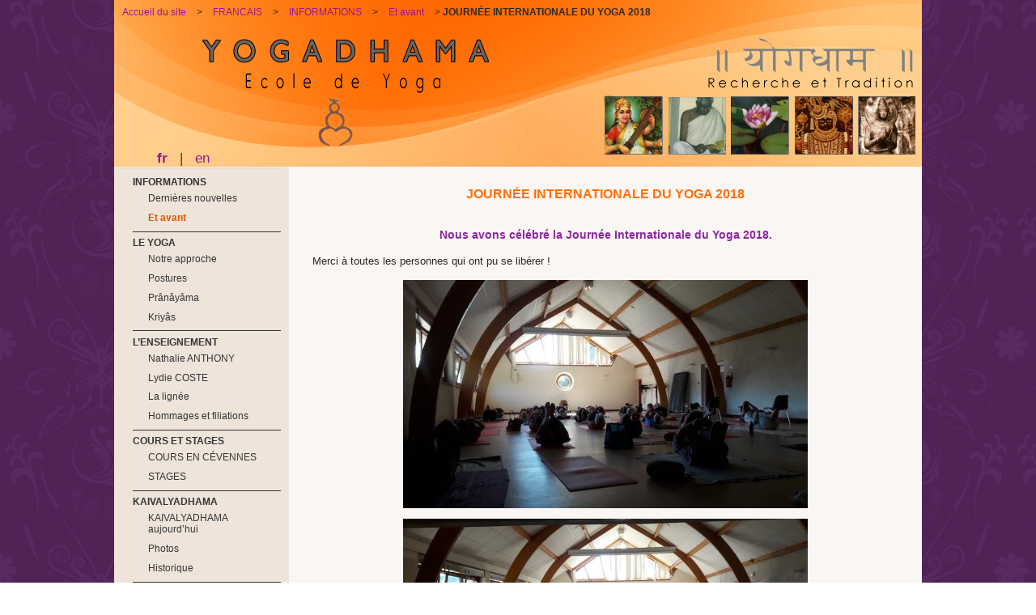

--- FILE ---
content_type: text/html; charset=utf-8
request_url: http://www.yogadhama.com/ecole-yoga/?JOURNEE-INTERNATIONALE-DU-YOGA,170&lang=fr
body_size: 4437
content:
<!DOCTYPE html PUBLIC "-//W3C//DTD XHTML 1.0 Transitional//EN" "http://www.w3.org/TR/xhtml1/DTD/xhtml1-transitional.dtd">
<html xmlns="http://www.w3.org/1999/xhtml" xml:lang="fr" lang="fr" dir="ltr">
<head>
<title>JOURNÉE INTERNATIONALE DU YOGA 2018 - STAGE D&#8217;ETE RESIDENTIEL A L&#8217;ARCHE DE SAINT-ANTOINE 2014 - Article YOGA DANS LES CEVENNES - Stage d&#8217;été 2011 avec Sri O.P. TIWARI - CYCLE Jacques THIEBAULT&nbsp;: Stage avec Catherine ASHMORE  - STAGE D&#8217;ÉTÉ EN CÉVENNES DU DIMANCHE 9 AU JEUDI 13 JUILLET 2017  - Ressourcement, pratiques yoguiques et soins&nbsp;: séjour au centre de KAIVALYADHAMA à Lonavla en Inde d&#8217;un groupe d&#8217;élèves du 23 février au 11 mars 2011. - FORMATION AU PRANAYAMA ET CCY - Une journée avec le Dr Jagdish BHUTADA à Fontenay-aux-Roses - Deux stages d’été résidentiels à l&#8217;Arche de Saint-Antoine en 2010 et 2012  - JOURNÉE INTERNATIONALE DU YOGA 2018 - Stage en Cévennes fin août 2012 - 7ème Conférence internationale de Yoga à Lonavla décembre 2012 - STAGE D&#8217;ETE AVEC  Sri O.P. TIWARIJI du 23 AOUT au 1er SEPTEMBRE 2013  - CCY Certification Course of Yoga KAIVALYADHAMA LONAVLA - CYCLE Jacques Thiébault&nbsp;: Stage avec Françoise TEILLAGORY - ANUSTHAN 2017 Sri O.P. TIWARIJI KAIVALYADHAMA - Sudhir TIWARI - ANUSTHAN AUPRES DE SRI O.P. TIWARIJI - TEMOIGNAGES DE PARTICIPANTS - STAGE D&#8217;ETE 2015 EN CEVENNES&nbsp;: quelques photos - ATELIER PRANAYAMA AUX 20 ANS D&#8217;INFOS YOGA&nbsp;: quelques photos - STAGE DE YOGA ÉTÉ EN CÉVENNES juillet 2016 - CONFERENCE INTERNATIONALE YOGA &amp; EDUCATION - Journée internationale du Yoga 2016 + Stage à LYON le 26 juin - Anusthan 2016 at Kaivalyadhama - JOURNÉE INTERNATIONALE DU YOGA 2017 - STAGE À MARBELLA ESPAGNE JUIN 2017 - STAGE D&#8217;ÉTÉ EN CÉVENNES 2018 - C&#8217;est la rentrée&nbsp;! - STAGE YOGA - JUILLET 2019 - ANUSTHAN 2018 Sri O.P. TIWARIJI KAIVALYADHAMA - International Day of Yoga IDY 2019 - STAGE A MARBELLA, ESPAGNE - STAGE ESPAGNE 2020 - Témoignages - STAGE ÉTÉ 2020 - RÉÉDITION DE LA TRADUCTION FRANÇAISE DU LIVRE PRANAYAMA - STAGE ÉTÉ 2022 - STAGE ÉTÉ 2023 - CÉLÉBRATION DU CENTENAIRE DE KAIVALYADHAMA  </title>
<meta name="description" content="Nous avons c&#233;l&#233;br&#233; la Journ&#233;e Internationale du Yoga 2018. Merci &#224; toutes les personnes qui ont pu se lib&#233;rer !" />
<meta http-equiv="Content-Type" content="text/html; charset=utf-8" />


<meta name="generator" content="SPIP 2.1.0 [15608]" />


<link rel="alternate" type="application/rss+xml" title="Syndiquer tout le site" href="http://www.yogadhama.com/ecole-yoga/spip.php?page=backend" />


<link rel="stylesheet" href="prive/spip_style.css" type="text/css" media="all" />


<link rel="stylesheet" href="squelettes-dist/spip_formulaires.css" type="text/css" media="projection, screen, tv" />


<link rel='stylesheet' type='text/css' media='all' href='extensions/porte_plume/css/barre_outils.css' />
<link rel='stylesheet' type='text/css' media='all' href='http://www.yogadhama.com/ecole-yoga/spip.php?page=barre_outils_icones.css' />






<link rel="stylesheet" href="squelettes-dist/impression.css" type="text/css" media="print" />


<link rel="stylesheet" href="squelettes-dist/perso.css" type="text/css" media="all" />



<script src="prive/javascript/jquery.js" type="text/javascript"></script>

<script src="prive/javascript/jquery.form.js" type="text/javascript"></script>

<script src="prive/javascript/ajaxCallback.js" type="text/javascript"></script>
<!-- insert_head --><!--[if lt IE 7]>
	<script src='extensions/msie_compat/javascript/jquery.ifixpng.js'></script>
	<script type='text/javascript'>//<![CDATA[
		jQuery.ifixpng('rien.gif');		
		function fixie() {
			jQuery('img').ifixpng();
		}
		$(document).ready(function() { fixie(); });
		onAjaxLoad(fixie);	
	//]]></script>
<![endif]-->
<script type='text/javascript' src='extensions/porte_plume/javascript/xregexp-min.js'></script>
<script type='text/javascript' src='extensions/porte_plume/javascript/jquery.markitup_pour_spip.js'></script>
<script type='text/javascript' src='extensions/porte_plume/javascript/jquery.previsu_spip.js'></script>
<script type='text/javascript' src='http://www.yogadhama.com/ecole-yoga/spip.php?page=porte_plume_start.js&amp;lang=fr'></script>
<link rel="stylesheet" href="http://www.yogadhama.com/ecole-yoga/spip.php?page=cfg.css" type="text/css" media="all" />
<script type='text/javascript' src='plugins/auto/saisies/javascript/saisies.js'></script>

<link rel='stylesheet' href='http://www.yogadhama.com/ecole-yoga/spip.php?page=saisies.css' type='text/css' media='projection, screen, tv' />

<script src='http://www.yogadhama.com/ecole-yoga/plugins/auto/thickbox2/javascript/thickbox.js' type='text/javascript'></script>
<link rel="stylesheet" href="http://www.yogadhama.com/ecole-yoga/plugins/auto/thickbox2/thickbox.css" type="text/css" media="all" />
<script type="text/javascript"><!--
// Inside the function "this" will be "document" when called by ready() 
// and "the ajaxed element" when called because of onAjaxLoad 
var init_f = function() {
	if (jQuery("a.thickbox,a[type='image/jpeg'],a[type='image/png'],a[type='image/gif']",this).addClass("thickbox").size()) {
		TB_chemin_animation = "http://www.yogadhama.com/ecole-yoga/plugins/auto/thickbox2/circle_animation.gif";
		TB_chemin_close = "http://www.yogadhama.com/ecole-yoga/plugins/auto/thickbox2/close.gif";
		TB_chemin_css = "http://www.yogadhama.com/ecole-yoga/plugins/auto/thickbox2/thickbox.css";
		TB_init(this);
	};
}
//onAjaxLoad is defined in private area only
if(typeof onAjaxLoad == "function") onAjaxLoad(init_f);
if (window.jQuery) jQuery(document).ready(init_f);
// --></script></head>

<body dir="ltr">


<div class="page_article">
<div id="container">

	
	    <div class="chemin">
		<div id="hierarchie"><a href=http://www.yogadhama.com/ecole-yoga?lang=fr>Accueil du site</a> &gt; <a href=./?-FRANCAIS-&amp;lang=fr>FRANCAIS</a> &gt; <a href=./?-INFORMATIONS-&amp;lang=fr>INFORMATIONS</a> &gt; <a href=./?-Et-avant-&amp;lang=fr>Et avant</a> &gt; <strong class="on">JOURNÉE INTERNATIONALE DU YOGA 2018</strong></div>
        </div>

	<div class="bandeau_haut">
<a rel="start home" href="http://www.yogadhama.com/ecole-yoga/" title="Accueil du site" class="accueil"></a>
<div id="langues">
<a name="formulaire_menu_lang" id="formulaire_menu_lang"></a>

<span class="on" lang="fr"><a href="https://www.yogadhama.com/ecole-yoga/spip.php?page=principale&amp;lang=fr" title="fran&#231;ais">fr</a></span>











































































  | <span lang="en"><a href="https://www.yogadhama.com/ecole-yoga/spip.php?page=principale&amp;lang=en" title="English">en</a></span>
































































</div>
</div>
	
    <div id="content">
	
	<!--ici il faudrait y mettre une photo le logo de l'article par ex-->
	
    <div id="contenu">
    
        
        <div class="cartouche">
            <div class="surlignable">
				<!--<img class='spip_logos' alt="" src="local/cache-vignettes/L200xH115/arton170-610ff.jpg" width='200' height='115' style='height:115px;width:200px;' />-->
				
				<h1 class="entry-title">JOURNÉE INTERNATIONALE DU YOGA 2018</h1>
				
            </div>

            

            
            </div>
		
        <div class="surlignable">
			
			<div class="texte entry-content"><h3 class="spip">Nous avons célébré la Journée Internationale du Yoga 2018.</h3>
<p>Merci à toutes les personnes qui ont pu se libérer&nbsp;!</p>

<p><span class='spip_document_990 spip_documents spip_documents_center'>
<img src='local/cache-vignettes/L500xH282/20180623_104055_copie_2-c6ddf.jpg' width='500' height='282' alt="" style='height:282px;width:500px;' /></span>
<span class='spip_document_988 spip_documents spip_documents_center'>
<img src='local/cache-vignettes/L500xH282/20180623_095322_copie_2-09874.jpg' width='500' height='282' alt="" style='height:282px;width:500px;' /></span>
<span class='spip_document_989 spip_documents spip_documents_center'>
<img src='local/cache-vignettes/L500xH282/20180623_101221_copie_2-0c08a.jpg' width='500' height='282' alt="" style='height:282px;width:500px;' /></span></p></div>
		</div>


		
        
		

<p>&nbsp;</p>
<p>&nbsp;</p>
<p>&nbsp;</p>
<p>&nbsp;</p>
<p>&nbsp;</p>

		
		


		

        

		<!--
		<a href="#forum" name="forum" id="forum"></a>
				 -->
        
        
        
         <br />
        <div class="menu">
            <h2><a href=./?-Et-avant-&amp;lang=fr>
Dans la m&ecirc;me rubrique</a></h2>
            <ul>
                
                <li><a href=./?CELEBRATION-DU-CENTENAIRE-DE&amp;lang=fr>CÉLÉBRATION DU CENTENAIRE DE KAIVALYADHAMA </a></li>
                
                <li><a href=./?STAGE-ETE-2023&amp;lang=fr>STAGE ÉTÉ 2023</a></li>
                
                <li><a href=./?Stage-de-l-ete-2022&amp;lang=fr>STAGE ÉTÉ 2022</a></li>
                
                <li><a href=./?REEDITION-DE-LA-TRADUCTION&amp;lang=fr>RÉÉDITION DE LA TRADUCTION FRANÇAISE DU LIVRE PRANAYAMA</a></li>
                
                <li><a href=./?STAGE-ETE-2020&amp;lang=fr>STAGE ÉTÉ 2020</a></li>
                
                <li><a href=./?STAGE-ESPAGNE-2020-Temoignages&amp;lang=fr>STAGE ESPAGNE 2020 - Témoignages</a></li>
                
                <li><a href=./?STAGE-YOGA-JUILLET-2019&amp;lang=fr>STAGE YOGA - JUILLET 2019</a></li>
                
                <li><a href=./?International-Day-of-Yoga-IDY-2019&amp;lang=fr>International Day of Yoga IDY 2019</a></li>
                
                <li><a href=./?TEMOIGNAGES-DE-PARTICIPANTS&amp;lang=fr>TEMOIGNAGES DE PARTICIPANTS</a></li>
                
                <li><a href=./?STAGE-A-MARBELLA-ESPAGNE&amp;lang=fr>STAGE A MARBELLA, ESPAGNE</a></li>
                
            </ul>
        </div>
        
        
        
        
	</div><!--#contenu-->
	</div><!--#conteneur-->


    
    <div id="navigation">

        
        <div class="menu rubriques">
	<h2><!--Rubriques--></h2>
	<ul>
	
		<li>
			
			
			<ul>
				
					<li>INFORMATIONS
                  
                    
			<ul>
				
					<li><a href=./?-Dernieres-nouvelles-&amp;lang=fr>Dernières nouvelles</a>
                    </li>
				
					<li><a href=./?-Et-avant-&amp;lang=fr class="on">Et avant</a>
                    </li>
				
                    
                    
          
                    </ul>
                    
                    
                    </li>
				
					<li>LE YOGA
                  
                    
			<ul>
				
					<li><a href=./?-Notre-approche-&amp;lang=fr>Notre approche</a>
                    </li>
				
					<li><a href=./?-Postures-&amp;lang=fr>Postures</a>
                    </li>
				
					<li><a href=./?-Pranayama-&amp;lang=fr>Prânâyâma</a>
                    </li>
				
					<li><a href=./?-Kriyas-&amp;lang=fr>Kriyâs</a>
                    </li>
				
                    
                    
          
                    </ul>
                    
                    
                    </li>
				
					<li>L’ENSEIGNEMENT
                  
                    
			<ul>
				
					<li><a href=./?-Nathalie-ANTHONY-&amp;lang=fr>Nathalie ANTHONY</a>
                    </li>
				
					<li><a href=./?-Lydie-COSTE-&amp;lang=fr>Lydie COSTE</a>
                    </li>
				
					<li><a href=./?-La-lignee-&amp;lang=fr>La lignée</a>
                    </li>
				
					<li><a href=./?-Hommages-et-filiations-&amp;lang=fr>Hommages et filiations</a>
                    </li>
				
                    
                    
          
                    </ul>
                    
                    
                    </li>
				
					<li>COURS ET STAGES
                  
                    
			<ul>
				
					<li><a href=./?-CEVENNES-&amp;lang=fr>COURS EN CÉVENNES</a>
                    </li>
				
					<li><a href=./?-STAGES-&amp;lang=fr>STAGES</a>
                    </li>
				
                    
                    
          
                    </ul>
                    
                    
                    </li>
				
					<li>KAIVALYADHAMA
                  
                    
			<ul>
				
					<li><a href=./?-KAIVALYADHAMA-aujourd-hui-&amp;lang=fr>KAIVALYADHAMA aujourd’hui</a>
                    </li>
				
					<li><a href=./?-Photos-&amp;lang=fr>Photos</a>
                    </li>
				
					<li><a href=./?-Historique-&amp;lang=fr>Historique</a>
                    </li>
				
                    
                    
          
                    </ul>
                    
                    
                    </li>
				
					<li>INDE
                  
                    
			<ul>
				
					<li><a href=./?-Infos-&amp;lang=fr>Infos</a>
                    </li>
				
					<li><a href=./?-Photos,72-&amp;lang=fr>Photos</a>
                    </li>
				
                    
                    
          
                    </ul>
                    
                    
                    </li>
				
					<li>LIVRES
                  
                    
			<ul>
				
					<li><a href=./?-Livres-a-commander-&amp;lang=fr>Livres recommandés</a>
                    </li>
				
					<li><a href=./?-Bibliographie-&amp;lang=fr>Bibliographie</a>
                    </li>
				
                    
                    
          
                    </ul>
                    
                    
                    </li>
				
					<li>PLUS
                  
                    
			<ul>
				
					<li><a href=./?-Archives-themes-des-stages-&amp;lang=fr>Archives : thèmes des stages résidentiels d’été avec Sri O.P. TIWARI de&nbsp;(...)</a>
                    </li>
				
					<li><a href=./?-Traductions-articles-et-interview,39-&amp;lang=fr>Traductions, articles et interview</a>
                    </li>
				
					<li><a href=./?-Curriculum-&amp;lang=fr>Curriculum</a>
                    </li>
				
                    
                    
          
                    </ul>
                    
                    
                    </li>
				
			</ul>
			
		<a href=./?-FRANCAIS-&amp;lang=fr class="on">Plan du site</a>
		</li>
	

	</ul>
</div>	
		<div class="formulaire_spip formulaire_recherche" id="formulaire_recherche">
<form action="http://www.yogadhama.com/ecole-yoga/spip.php?page=recherche" method="get"><div>
	<input name="page" value="recherche" type="hidden" />
	<input type="hidden" name="lang" value="fr" />
	<label for="recherche">Rechercher&nbsp;:</label>
	<input type="text" class="text" size="10" name="recherche" id="recherche" accesskey="4" />
	<input type="submit" class="submit" value="&gt;&gt;" title="Rechercher" />
</div></form>
</div>

    </div><!--#navigation-->
    
  

	
	<div id="footer">
<div class="pied_bas">
	<a href="http://www.spip.net/" title="Site r&eacute;alis&eacute; avec SPIP"><img src="squelettes-dist/spip.png" alt="SPIP" width="48" height="16" /></a> | 
	<a href="squelettes-dist/article.html" title="voir le squelette de cette page" rel="nofollow">squelette</a> | <a href="http://www.yogadhama.com/ecole-yoga/spip.php?page=login&amp;url=.%2F%3FL-institut-KAIVALYADHAMA-centre-de" rel="nofollow" class='login_modal'>Se connecter</a> | 
	<a rel="contents" href="http://www.yogadhama.com/ecole-yoga/spip.php?page=plan">Plan du site</a> | 
	<a href="http://www.yogadhama.com/ecole-yoga/spip.php?page=backend" rel="alternate" title="Syndiquer tout le site"><img src="squelettes-dist/feed.png" alt="Suivre la vie du site" width="16" height="16" />&nbsp;RSS&nbsp;2.0</a>
</div>
<!-- SPIP-CRON --><div style="background-image: url('http://www.yogadhama.com/ecole-yoga/spip.php?action=cron');"></div>
</div><!--#pied-->
</div><!--#page-->
</body>
</html>



--- FILE ---
content_type: text/css; charset=utf-8
request_url: http://www.yogadhama.com/ecole-yoga/spip.php?page=barre_outils_icones.css
body_size: 543
content:




.markItUp .outil_header1 a {
	background-image:url(http://www.yogadhama.com/ecole-yoga/extensions/porte_plume/icones_barre/intertitre.png);
}
.markItUp .outil_bold a {
	background-image:url(http://www.yogadhama.com/ecole-yoga/extensions/porte_plume/icones_barre/text_bold.png);
}
.markItUp .outil_italic a {
	background-image:url(http://www.yogadhama.com/ecole-yoga/extensions/porte_plume/icones_barre/text_italic.png);
}
.markItUp .outil_stroke_through a {
	background-image:url(http://www.yogadhama.com/ecole-yoga/extensions/porte_plume/icones_barre/text_strikethrough.png);
}
.markItUp .outil_liste_ul a {
	background-image:url(http://www.yogadhama.com/ecole-yoga/extensions/porte_plume/icones_barre/text_list_bullets.png);
}
.markItUp .outil_liste_ol a {
	background-image:url(http://www.yogadhama.com/ecole-yoga/extensions/porte_plume/icones_barre/text_list_numbers.png);
}
.markItUp .outil_indenter a {
	background-image:url(http://www.yogadhama.com/ecole-yoga/extensions/porte_plume/icones_barre/text_indent.png);
}
.markItUp .outil_desindenter a {
	background-image:url(http://www.yogadhama.com/ecole-yoga/extensions/porte_plume/icones_barre/text_indent_remove.png);
}
.markItUp .outil_quote a {
	background-image:url(http://www.yogadhama.com/ecole-yoga/extensions/porte_plume/icones_barre/quote.png);
}
.markItUp .outil_link a {
	background-image:url(http://www.yogadhama.com/ecole-yoga/extensions/porte_plume/icones_barre/lien.png);
}
.markItUp .outil_notes a {
	background-image:url(http://www.yogadhama.com/ecole-yoga/extensions/porte_plume/icones_barre/notes.png);
}
.markItUp .outil_guillemets a {
	background-image:url(http://www.yogadhama.com/ecole-yoga/extensions/porte_plume/icones_barre/guillemets.png);
}
.markItUp .outil_guillemets_simples a {
	background-image:url(http://www.yogadhama.com/ecole-yoga/extensions/porte_plume/icones_barre/guillemets-simples.png);
}
.markItUp .outil_guillemets_de a {
	background-image:url(http://www.yogadhama.com/ecole-yoga/extensions/porte_plume/icones_barre/guillemets-de.png);
}
.markItUp .outil_guillemets_de_simples a {
	background-image:url(http://www.yogadhama.com/ecole-yoga/extensions/porte_plume/icones_barre/guillemets-uniques-de.png);
}
.markItUp .outil_guillemets_uniques a {
	background-image:url(http://www.yogadhama.com/ecole-yoga/extensions/porte_plume/icones_barre/guillemets-uniques.png);
}
.markItUp .outil_caracteres a {
	background-image:url(http://www.yogadhama.com/ecole-yoga/extensions/porte_plume/icones_barre/keyboard.png);
}
.markItUp .outil_a_maj_grave a {
	background-image:url(http://www.yogadhama.com/ecole-yoga/extensions/porte_plume/icones_barre/agrave-maj.png);
}
.markItUp .outil_e_maj_aigu a {
	background-image:url(http://www.yogadhama.com/ecole-yoga/extensions/porte_plume/icones_barre/eacute-maj.png);
}
.markItUp .outil_e_maj_grave a {
	background-image:url(http://www.yogadhama.com/ecole-yoga/extensions/porte_plume/icones_barre/eagrave-maj.png);
}
.markItUp .outil_aelig a {
	background-image:url(http://www.yogadhama.com/ecole-yoga/extensions/porte_plume/icones_barre/aelig.png);
}
.markItUp .outil_aelig_maj a {
	background-image:url(http://www.yogadhama.com/ecole-yoga/extensions/porte_plume/icones_barre/aelig-maj.png);
}
.markItUp .outil_oe a {
	background-image:url(http://www.yogadhama.com/ecole-yoga/extensions/porte_plume/icones_barre/oelig.png);
}
.markItUp .outil_oe_maj a {
	background-image:url(http://www.yogadhama.com/ecole-yoga/extensions/porte_plume/icones_barre/oelig-maj.png);
}
.markItUp .outil_ccedil_maj a {
	background-image:url(http://www.yogadhama.com/ecole-yoga/extensions/porte_plume/icones_barre/ccedil-maj.png);
}
.markItUp .outil_uppercase a {
	background-image:url(http://www.yogadhama.com/ecole-yoga/extensions/porte_plume/icones_barre/text_uppercase.png);
}
.markItUp .outil_lowercase a {
	background-image:url(http://www.yogadhama.com/ecole-yoga/extensions/porte_plume/icones_barre/text_lowercase.png);
}
.markItUp .outil_clean a {
	background-image:url(http://www.yogadhama.com/ecole-yoga/extensions/porte_plume/icones_barre/clean.png);
}
.markItUp .outil_preview a {
	background-image:url(http://www.yogadhama.com/ecole-yoga/extensions/porte_plume/icones_barre/eye.png);
}

/* roue ajax */
.ajaxLoad{background:white url('http://www.yogadhama.com/ecole-yoga/prive/images/searching.gif') top left no-repeat;}


--- FILE ---
content_type: text/css
request_url: http://www.yogadhama.com/ecole-yoga/squelettes-dist/perso.css
body_size: 3607
content:
//* Correction des styles par defaut / mise a zero multinavigateurs */
body,div,dl,dt,dd,ul,ol,li,h1,h2,h3,h4,h5,h6,pre,form,fieldset,input,textarea,p,blockquote,th,td { margin: 0; padding: 0; }
table { border-collapse: collapse; border-spacing: 0; }
fieldset,img { border: 0; }
address,caption,cite,code,dfn,em,strong,th,var { /*font-style: normal; font-weight: normal;*/ }
ol,ul { list-style: none; }
caption,th { text-align: left; }
/*q:before,q:after { content:''; }*/
abbr,acronym { border: 0; }

/* Balises depreciees en XHTML 1.0 Strict */
center, basefont, font, b, i, u, s, strike, small, tt { background: 0; border: 0; text-decoration: none; text-align: left; font-style: normal; font-weight: normal; font-size: inherit; font-family: inherit; }
/*center, basefont, font, u, s, strike { color: red !important; }
b, big, i, small, tt { color: orange !important; }*/

/* ------------------------------------------
/* 	Typographie generale (style transversaux)
/* ------------------------------------------ */
html { font-size: 100%; } /* Cf.: http://www.pompage.net/pompe/definir-des-tailles-de-polices-en-CSS/ */
/*body { font: 0.88em/1em , "Trebuchet MS", Helvetica, sans-serif; color: #FFC; }- */
body { font-size: 0.77em; font-family: Verdana, Geneva, Arial, Helvetica, sans-serif; color: #2d2929; }
/* taille typo
 * Base				100%
 * -------------------------------------
 * 20px				1.27em
 * 19px				1.21em
 * 18px				1.15em
 * 17px				1.09em
 * 16px				1.03em
 * 15px				0.96em
 * 14px				0.88em
 * 13px				0.82em
 * 12px				0.77em
 * 11px				0.71em
 * 10px				0.65em
 *  9px				0.59em
 * Attention : en dessous de 0.71em le texte devient illisible en text smallest sur MSIE
 */

/* Titraille / Intertitres */
h1,h2,h3,h4,h5,h6 { margin: 0; padding: 0; font-size: 100%; font-weight: normal; line-height: normal; }
h1 { font-size: 1.55em; font-weight: bold; }
h2,h3 { font-size: 1.27em; font-weight: bold; }
h2.spip, h3.spip { clear: both; margin-top: 1em; margin-bottom: 1em; font-size: 1.1em; font-weight: bold; }
h1.entry-title {font-size: 1.27em; margin-bottom: 2em;}
h1, h2, h2 a {  color: #ff7007; } /* #e20019*/ 
 h3, h3 a {  color: #8c28a1; }
hr { height: 1px; margin: 1.6em 0; border: 0; background: #CC8066; color: #CC8066; }



/* layout    */
/* -------------------------------------------------------------------- */

html,body{margin:0;padding:0}
/* Correspond a une taille de 16px dans la plupart des navigateurs */
html {font-size: 100%;}

body {
	/*padding: 0; 
	font: 0.75em/1em Tahoma, Genveva, Arial, Helvetica,Arial,sans-serif;*/
	background: url(images/motif-violet.jpg) repeat;
	text-align:center;
	}
/* Couleurs des liens de SPIP */

a {text-decoration:none; display: inline; padding: 0; color: #ff7007;}	
a.spip_note {color: #ff7007; } /* liens vers notes de bas de page     ff7007*/
a.spip_ancre {color: #ff7007; } /* liens internes a la page */
a.spip_in {color: #ff7007;} /* liens internes */
a.spip_out {color: #ff7007; /*background: transparent url(plugins/auto/sarkaspip_3/images/lien_out.gif) right center no-repeat;*/ padding-right: 14px;} /* liens sortants */
a.spip_mail {color: #ff7007; /*background: transparent url(plugins/auto/sarkaspip_3/images/lien_mail.gif) right center no-repeat;*/ padding-right: 14px;}
a.spip_mail:before {content: "";} /* liens vers un email */
a.spip_url {color: #ff7007; /*background: transparent url(plugins/auto/sarkaspip_3/images/lien_out.gif) right center no-repeat;*/ padding-right: 14px;} /* liens url sortants */
a.spip_glossaire {color: #ff7007;} /* liens vers encyclopedie */
a.spip_glossaire:hover {color: #793c1b; text-decoration: underline;}
a:hover {text-decoration: underline; color: #793c1b;}
.on {} /* liens exposes */
	
		


p{margin:0 10px 10px}
a{color: #981793;padding:10px}
div#header h1{height:80px;line-height:80px;margin:0;
  padding-left:10px;background: #EEE;color: #79B30B}
#container{ width:998px; margin:0 auto; position:relative; background:  url(images/fond-container.jpg) repeat; }
div#container{text-align:left}
div#navigation{background:#B9CAFF; margin-left:8px}
div#extra{background:#FF8539}
div#footer{background: #eb8922;color: #FFF; margin :0;padding: 0}
div#footer p{margin:0;padding:5px 10px}

/*-----div#container{width:700px;margin:0 auto}-- */
div#content{float:right;width:782px; font-size:105%;}
div#navigation{float:left;width:200px; background-color: transparent;}
div#extra{float:left;clear:left;width:200px}
div#footer{clear:both;width:100%}

/* BANDEAU.CSS                                                          */
/* Cette feuille contient:                                              */
/* - les styles de la partie haute du bandeau                           */
/* - les styles de la partie basse du bandeau                           */
/* - les styles du chemin du bandeau                                    */
/* - les styles de la partie haute du pied de page                      */
/* - les styles de la partie basse du pied de page                      */
/* -------------------------------------------------------------------- */



#contenu { padding-top: 0.30em; padding-left: 1.5em; padding-right: 1.5em;font-family:Geneva ,Arial,Helvetica, sans-serif; line-height:1.65em; text-align:justify; }

/* -------------------------------------------------------------------- */
/* 	Styles du bandeau - partie haute                                    */
/* -------------------------------------------------------------------- */

/* Structure generale du bandeau haut */
.bandeau_haut {
	padding: 0 10px 0; min-height: 206px;
	background: transparent  url(images/haut.jpg) no-repeat center center ;}

/* Navigation: liste des langues et raccourcis */
.nav_bandeau{float: right; min-width: 150px; max-width: 45%; color: #793c1b; font-size: 1.2em; padding-top:10px;}
.nav_raccourci, .nav_langue {margin-right: 5px; text-align: right;}
.nav_langue {line-height: 1.6em;}
.nav_langue ul, .nav_raccourci ul {padding: 0 5px 0 0; margin: 5px 0; line-height: 1em;}
.nav_langue li, .nav_raccourci li  {display: inline; list-style: none;}
.nav_langue li a, .nav_raccourci li a {color: #793c1b; text-decoration: none; padding: 0 2px 0 2px;}
.nav_langue li a:hover, .nav_raccourci li a:hover {color: #ff7007; text-decoration: none;}
.nav_langue li.on {font-size: 1.25em; font-weight: bold;}
.nav_raccourci li.auteur a {font-weight: normal;}
.raccourci_bandeau {} /* sert uniquement a faire le pendant de la structure des raccourcis dans la colonne navigation */

/* Logo, titre et slogan du site */
.site_logo {margin: 10px 20px 10px 10px; float: left;}
.site_nom  {padding: 10px 0 0 10px; overflow: visible !important /*Firefox*/; overflow :hidden /*IE6*/;}
.site_nom h1 {}
.site_nom h1 a {color: #793c1b; text-decoration: none;}
.site_nom h1 a:hover {color: #cc4700; text-decoration: none;}
.site_nom h2 {font-size: 1.3em; line-height: 1em; margin: 0; color: #793c1b; display: inline;}


/* -------------------------------------------------------------------- */
/* 	Styles du bandeau - partie basse                                    */
/* -------------------------------------------------------------------- */
.bandeau_bas {
	min-height: 20px; 
	background: #666666;
  text-align:left;}
	
a .bandeau_bas  {display:inline;}

/* -------------------------------------------------------------------- */
/* 	Styles du bandeau - chemin                                          */
/* -------------------------------------------------------------------- */
.chemin {position: absolute; top:3px; width: 980px; margin-left: auto; margin-right: auto; z-index: 1;}
#hierarchie { clear: both;  margin-bottom: 0em; font-size: 0.80em; }


.bandeau_chemin {
	min-height:22px; margin-bottom: 20px; color: #f2f5d6; padding: 0 15px;
	background: #666666;
	height:auto;line-height:1.4em;
	}
.bandeau_chemin .recherche_chemin {width: auto; float: right;}
.bandeau_chemin a {padding: 0 5px 0 10px; color: #f2f5d6;}
.bandeau_chemin a:hover {color: #eb8922; text-decoration: underline;}
.chemin {padding-top: 5px; font-size:1.2em;}

/* Surcharge des boutons du plugin Boutons dans le Texte */
.textsizeup, .textsizedown, .textonly {float: right; margin: 0 5px 0 0; padding: 0; border: 0;}
.textsizeup:hover, .textsizedown:hover {}
.textonly {display: none}

/* Surcharge des boutons du plugin Boutons dans le Texte */
.textsizeup, .textsizedown, .textonly {float: right; margin: 0 5px 0 0; padding: 0; border: 0;}
.textsizeup:hover, .textsizedown:hover {}
.textonly {display: none}
/* Navigation dans les rubriques - arborescence #F15B01 */
.rubriques ul li { background: transparent; border: 0;  }
.rubriques ul li ul li{border-bottom: 1px solid #353535; color: #353535; font-weight: bold; padding:  0.3em 0;}
.rubriques ul li ul li a{ color: #353535; padding:  1em 0; font-weight: bold; display:block;}
.rubriques ul li ul li  a.on{ color: #E45601; font-weight: bold}
.rubriques ul li ul li ul li{border-bottom: 0;color: #353535; }
.rubriques ul li ul li ul li a{color: #353535; padding:  0 0.6em; font-weight: normal}
.rubriques ul li ul li ul li a.on, a:hover {color: #E45601;  font-weight: bold}




/* Habillage general des menus de navigation */
.menu { clear: both; margin-bottom: 2em; text-align: left; }
.menu p { margin: 0.20em 0; padding: 0.20em 0.10em; }
.menu ul { margin: 0; padding: 0; list-style: none; border-bottom: 1px solid #DDD; }
.menu ul li { margin: 0.20em 0; padding: 0.20em; border-top: 1px solid #DDD; }
.menu ul li ul { margin-left: 1em; border: 0; }
.menu ul li li { padding: 0; border: 0; }



/* Navigation dans les rubriques - arborescence depliee */
.menu_rub2 {font-size: 1.2em; border: 0; font-weight: normal;}
.menu_rub2 ul {margin: 0; padding: 0; list-style: none;}
.menu_rub2 ul li { margin: 0; padding: 0; border: 0; line-height: 1.3em;}
.menu_rub2 ul li a {
	display: block; width: 158px; margin-bottom: 0; padding: 5px 10px; 
	border: 1px solid transparent; border-top: 0;
	color: #ffffff; 
	background: transparent left center;}

.menu_rub2 ul li a#m1 {border-top: 1px solid transparent;}
.menu_rub2 ul li ul li a {
	display: block; width: 148px; margin-bottom: 0; padding: 5px 10px 5px 20px; 
	color: #ffffff; 
	background: transparent left center;}
.menu_rub2 ul li ul li ul li a {
	display: block; width: 138px; margin-bottom: 0; padding: 5px 10px 5px 30px; 
	color: #ffffff; 
	background: transparent left center;}
.menu_rub2 a.on {
	background: #666666 left center;
	color: #eb8922; font-weight: bold;}
.menu_rub2 a:hover {
	background: #666666 left center;
	color: #eb8922; 
	text-decoration: none;}

/* -------------------------------------------------------------------- */
/* 	Styles du pied de page - partie basse                               */
/* -------------------------------------------------------------------- */
.pied_bas {
	position: relative;
	clear: both;
	padding: 10px 20px 20px 20px; font-size: 1em; text-align: left;
	background: #eb8922;
	color: #f2f5d6;
	}
.pied_bas .copyright {margin: 0 0 5px;}
.pied_bas .credits {margin: 0 0 5px;}
.pied_bas a {color: #f2f5d6; text-decoration: none; display: inline}
.pied_bas a:hover {color: #2e2e2e; text-decoration: none;}

/* -------------------------------------------------------------------- */
/* bandeau.css     pour ie>=6                                                     */
/* -------------------------------------------------------------------- */
* html .bandeau_haut {height: 206px;} /* IE6 ne comprend pas min-height */
* html .nav_bandeau {width: 45%;} /* IE6 ne comprend pas max-width */
* html .bandeau_bas {height: 23px;}
* html .bandeau_chemin {height: 22px;}
* html .bandeau_chemin .recherche_chemin {float: right ; width:330px;}
*+html .bandeau_chemin .recherche_chemin {float: right ; width:330px;}


div.traductions , div.traductions div a ,div.traductions div.on {display: inline}
div.traductions2 {display: inline}
div.cartouche h1 {text-align: center; margin-top: 20px}


/*#entete #langues { position: absolute; top: .2em; left: 0; z-index: 99; width: 240px; text-align: right; font-size: .9em; }
#entete #langues, #entete #langues a { color: #303030; text-decoration: none;  }
#entete #langues .on a { font-weight: bold; color: #ccc; color: #756A65; }
#entete #langues a:hover { color: #ccc; }*/
.bandeau_haut  #langues { position: absolute; top: 185px; left: 0; z-index: 99; width: 150px; text-align: center; font-size: 1.4em; color: #762612; display:inline}
.bandeau_haut  #langues, #entete #langues a { text-decoration: none}
.bandeau_haut  #langues .on a { font-weight: bold}
.bandeau_haut  #langues a:hover { }

/*pour la page d'accueil l'entr�e par langues*/
#accueil  #langues { position: absolute; top: 295px; left: 275px; z-index: 99; width:450px; text-align: center; font-size: 2.5em; color: #762612; display:inline}
#accueil  #langues { text-decoration: none; color: #FFF; background-image:url(images/graphismes/fond-entree.png)}
#accueil #langues a { text-decoration: none; color: #FFF }
#accueil  #langues .on a { font-weight: bold}
#accueil  #langues a:hover {}/* -------------------------------------------------------------------- */
/* extras                                                */
/* -------------------------------------------------------------------- */

/* Espaceur de blocs */
.nettoyeur { clear: both; height: 0; margin: 0; padding: 0; border: 0; line-height: 1px; font-size: 1px; }

/* Non visible a l'ecran */
.invisible { position: absolute; top: -3000em; height: 1%; }


--- FILE ---
content_type: text/css; charset=iso-8859-15
request_url: http://www.yogadhama.com/ecole-yoga/spip.php?page=saisies.css
body_size: 209
content:




li.fieldset.pliable > fieldset > h3{
	cursor:pointer;
}

li.fieldset.pliable > fieldset > h3 span{
	padding-left:15px;
	background:transparent url(prive/images/deplierbas.gif) left center no-repeat;
}

li.fieldset.plie > fieldset > h3 span{
	background-image:url(prive/images/deplierhaut.gif);
}


--- FILE ---
content_type: application/javascript
request_url: http://www.yogadhama.com/ecole-yoga/prive/javascript/ajaxCallback.js
body_size: 3694
content:
// A plugin that wraps all ajax calls introducing a fixed callback function on ajax complete
if(!jQuery.load_handlers) {
	jQuery.load_handlers = new Array();
	//
	// Add a function to the list of those to be executed on ajax load complete
	//
	function onAjaxLoad(f) {
		jQuery.load_handlers.push(f);
	};

	//
	// Call the functions that have been added to onAjaxLoad
	//
	function triggerAjaxLoad(root) {
		for ( var i = 0; i < jQuery.load_handlers.length; i++ )
			jQuery.load_handlers[i].apply( root );
	};

	// jQuery uses _load, we use _ACBload
	jQuery.fn._ACBload = jQuery.fn.load;

	jQuery.fn.load = function( url, params, callback ) {

		callback = callback || function(){};

		// If the second parameter was provided
		if ( params ) {
			// If it's a function
			if ( params.constructor == Function ) {
				// We assume that it's the callback
				callback = params;
				params = null;
			}
		}
		var callback2 = function(res,status) {triggerAjaxLoad(this);callback.call(this,res,status);};

		return this._ACBload( url, params, callback2 );
	};

	jQuery._ACBajax = jQuery.ajax;

	jQuery.ajax = function(type) {
		var s = jQuery.extend(true, {}, jQuery.ajaxSettings, type);
		var callbackContext = s.context || s;
		//If called by _load exit now because the callback has already been set
		if (jQuery.ajax.caller==jQuery.fn._load) return jQuery._ACBajax( type);
			var orig_complete = s.complete || function() {};
			type.complete = function(res,status) {
				// Do not fire OnAjaxLoad if the dataType is not html
				var dataType = type.dataType;
				var ct = (res && (typeof res.getResponseHeader == 'function'))
					? res.getResponseHeader("content-type"): '';
				var xml = !dataType && ct && ct.indexOf("xml") >= 0;
				orig_complete.call( callbackContext, res, status);
				if(!dataType && !xml || dataType == "html") triggerAjaxLoad(document);
		};
		return jQuery._ACBajax(type);
	};

}

// animation du bloc cible pour faire patienter
jQuery.fn.animeajax = function(end) {
	this.children().css('opacity', 0.5);
	if (typeof ajax_image_searching != 'undefined'){
		var i = (this).find('.image_loading');
		if (i.length) i.eq(0).html(ajax_image_searching);
		else this.prepend('<span class="image_loading">'+ajax_image_searching+'</span>');
	}
	return this; // don't break the chain
}

// s'il n'est pas totalement visible, scroller pour positionner
// le bloc cible en haut de l'ecran
// si force = true, scroller dans tous les cas
jQuery.fn.positionner = function(force) {
	var offset = jQuery(this).offset();
	var hauteur = parseInt(jQuery(this).css('height'));
	var scrolltop = self['pageYOffset'] ||
		jQuery.boxModel && document.documentElement[ 'scrollTop' ] ||
		document.body[ 'scrollTop' ];
	var h = jQuery(window).height();
	var scroll=0;

	if (force || offset['top'] - 5 <= scrolltop)
		scroll = offset['top'] - 5;
	else if (offset['top'] + hauteur - h + 5 > scrolltop)
		scroll = Math.min(offset['top'] - 5, offset['top'] + hauteur - h + 15);
	if (scroll)
		jQuery('html,body')
		.animate({scrollTop: scroll}, 300);

	// positionner le curseur dans la premiere zone de saisie
	jQuery(jQuery('*', this).filter('input[type=text],textarea')[0]).focus();
	return this; // don't break the chain
}

// deux fonctions pour rendre l'ajax compatible Jaws
var virtualbuffer_id='spip_virtualbufferupdate';
function initReaderBuffer(){
	if (jQuery('#'+virtualbuffer_id).length) return;
	jQuery('body').append('<p style="float:left;width:0;height:0;position:absolute;left:-5000;top:-5000;"><input type="hidden" name="'+virtualbuffer_id+'" id="'+virtualbuffer_id+'" value="0" /></p>');
}
function updateReaderBuffer(){
	var i = jQuery('#'+virtualbuffer_id);
	if (!i.length) return;
	// incrementons l'input hidden, ce qui a pour effet de forcer le rafraichissement du
	// buffer du lecteur d'ecran (au moins dans Jaws)
	i.attr('value',parseInt(i.attr('value'))+1);
}

// rechargement ajax d'un formulaire dynamique implemente par formulaires/xxx.html
jQuery.fn.formulaire_dyn_ajax = function(target) {
	if (this.length)
		initReaderBuffer();
  return this.each(function() {
		var cible = target || this;
		jQuery('form:not(.noajax,.bouton_action_post)', this).each(function(){
		var leform = this;
		var leclk,leclk_x,leclk_y;
		jQuery(this).prepend("<input type='hidden' name='var_ajax' value='form' />")
		.ajaxForm({
			beforeSubmit: function(){
				// memoriser le bouton clique, en cas de repost non ajax
				leclk = leform.clk;
        if (leclk) {
            var n = leclk.name;
            if (n && !leclk.disabled && leclk.type == "image") {
							leclk_x = leform.clk_x;
							leclk_y = leform.clk_y;
            }
        }
				jQuery(cible).addClass('loading').animeajax();
			},
			success: function(c){
				if (c=='noajax'){
					// le serveur ne veut pas traiter ce formulaire en ajax
					// on resubmit sans ajax
					jQuery("input[name=var_ajax]",leform).remove();
					// si on a memorise le nom et la valeur du bouton clique
					// les reinjecter dans le dom sous forme de input hidden
					// pour que le serveur les recoive
					if (leclk){
            var n = leclk.name;
            if (n && !leclk.disabled) {
							jQuery(leform).prepend("<input type='hidden' name='"+n+"' value='"+leclk.value+"' />");
							if (leclk.type == "image") {
								jQuery(leform).prepend("<input type='hidden' name='"+n+".x' value='"+leform.clk_x+"' />");
								jQuery(leform).prepend("<input type='hidden' name='"+n+".y' value='"+leform.clk_y+"' />");
							}
						}
					}
					jQuery(leform).ajaxFormUnbind().submit();
				}
				else {
					var recu = jQuery('<div><\/div>').html(c);
					var d = jQuery('div.ajax',recu);
					if (d.length)
						c = d.html();
					jQuery(cible)
					.removeClass('loading')
					.html(c);
					var a = jQuery('a:first',recu).eq(0);
					if (a.length 
					  && a.is('a[name=ajax_ancre]')
					  && jQuery(a.attr('href'),cible).length){
						a = a.attr('href');
						if (jQuery(a,cible).length)
							setTimeout(function(){
							jQuery(a,cible).positionner(true);
							//a = a.split('#');
							//window.location.hash = a[1];
							},10);
					}
					else{
						jQuery(cible).positionner(false);
						if (a.length && a.is('a[name=ajax_redirect]')){
							a = a.attr('href');
							jQuery(cible).addClass('loading').animeajax();
							setTimeout(function(){
								document.location.replace(a);
							},10);
						}
					}
					// on le refait a la main ici car onAjaxLoad intervient sur une iframe dans IE6 et non pas sur le document
					triggerAjaxLoad(cible);
					// mettre a jour le buffer du navigateur pour aider jaws et autres readers
					updateReaderBuffer();
				}
			},
			iframe: jQuery.browser.msie
		})
		.addClass('noajax') // previent qu'on n'ajaxera pas deux fois le meme formulaire en cas de ajaxload
		;
		});
  });
}

// permettre d'utiliser onclick='return confirm('etes vous sur?');' sur un lien ajax
var ajax_confirm=true;
var ajax_confirm_date=0;
var spip_confirm = window.confirm;
function _confirm(message){
	ajax_confirm = spip_confirm(message);
	if (!ajax_confirm) {
		var d = new Date();
		ajax_confirm_date = d.getTime();
	}
	return ajax_confirm;
}
window.confirm = _confirm;

// rechargement ajax d'une noisette implementee par {ajax}
// avec mise en cache des url
var preloaded_urls = {};
var ajaxbloc_selecteur;
jQuery.fn.ajaxbloc = function() {
	if (this.length)
		initReaderBuffer();

  return this.each(function() {
	  jQuery('div.ajaxbloc',this).ajaxbloc(); // traiter les enfants d'abord
		var blocfrag = jQuery(this);

		var on_pagination = function(c) {
			jQuery(blocfrag)
			.html(c)
			.removeClass('loading');
			var a = jQuery('a:first',jQuery(blocfrag)).eq(0);
			if (a.length 
			  && a.is('a[name=ajax_ancre]')
			  && jQuery(a.attr('href'),blocfrag).length){
			  	a = a.attr('href')
				setTimeout(function(){
					jQuery(a,blocfrag).positionner(true);
					//a = a.split('#');
					//window.location.hash = a[1];
				},10);
			}
			else {
				jQuery(blocfrag).positionner(false);
			}
			updateReaderBuffer();
		}

		var ajax_env = (""+blocfrag.attr('class')).match(/env-([^ ]+)/);
		if (!ajax_env || ajax_env==undefined) return;
		ajax_env = ajax_env[1];
		if (ajaxbloc_selecteur==undefined)
			ajaxbloc_selecteur = '.pagination a,a.ajax';

		jQuery(ajaxbloc_selecteur,this).not('.noajax').each(function(){
			var url = this.href.split('#');
			url[0] += (url[0].indexOf("?")>0 ? '&':'?')+'var_ajax=1&var_ajax_env='+encodeURIComponent(ajax_env);
			if (url[1])
				url[0] += "&var_ajax_ancre="+url[1];
			if (jQuery(this).is('.preload') && !preloaded_urls[url[0]]) {
				jQuery.ajax({"url":url[0],"success":function(r){preloaded_urls[url[0]]=r;}});
			}
			jQuery(this).click(function(){
				if (!ajax_confirm) {
					// on rearme pour le prochain clic
					ajax_confirm=true;
					var d = new Date();
					// seule une annulation par confirm() dans les 2 secondes precedentes est prise en compte
					if ((d.getTime()-ajax_confirm_date)<=2)
						return false;
				}
				jQuery(blocfrag)
				.animeajax()
				.addClass('loading');
				if (preloaded_urls[url[0]]) {
					on_pagination(preloaded_urls[url[0]]);
					triggerAjaxLoad(document);
				} else {
					jQuery.ajax({
						url: url[0],
						success: function(c){
							on_pagination(c);
							preloaded_urls[url[0]] = c;
						}
					});
				}
				return false;
			});
		}).addClass('noajax'); // previent qu'on ajax pas deux fois le meme lien
		jQuery('form.bouton_action_post.ajax:not(.noajax)', this).each(function(){
			var leform = this;
			var url = jQuery(this).attr('action').split('#');
			jQuery(this)
			.prepend("<input type='hidden' name='var_ajax' value='1' /><input type='hidden' name='var_ajax_env' value='"+(ajax_env)+"' />"+(url[1]?"<input type='hidden' name='var_ajax_ancre' value='"+url[1]+"' />":""))
			.ajaxForm({
				beforeSubmit: function(){
					jQuery(blocfrag).addClass('loading').animeajax();
				},
				success: function(c){
					on_pagination(c);
					preloaded_urls = {}; // on vide le cache des urls car on a fait une action en bdd
					// on le refait a la main ici car onAjaxLoad intervient sur une iframe dans IE6 et non pas sur le document
					jQuery(blocfrag)
					.ajaxbloc();
				},
				iframe: jQuery.browser.msie
			})
			.addClass('noajax') // previent qu'on n'ajaxera pas deux fois le meme formulaire en cas de ajaxload
			;
		});
  });
};

// Ajaxer les formulaires qui le demandent, au demarrage

jQuery(function() {
	jQuery('form:not(.bouton_action_post)').parents('div.ajax')
	.formulaire_dyn_ajax();
	jQuery('div.ajaxbloc').ajaxbloc();
});

// ... et a chaque fois que le DOM change
onAjaxLoad(function() {
	if (jQuery){
		jQuery('form:not(.bouton_action_post)', this).parents('div.ajax')
		.formulaire_dyn_ajax();
		jQuery('div.ajaxbloc', this)
		.ajaxbloc();
	}
});


--- FILE ---
content_type: application/javascript
request_url: http://www.yogadhama.com/ecole-yoga/plugins/auto/saisies/javascript/saisies.js
body_size: 350
content:
$(function(){
	saisies_fieldset_pliable();
	onAjaxLoad(saisies_fieldset_pliable);
});

function saisies_fieldset_pliable(){
	// On cherche les groupes de champs pliables
	$('li.fieldset.pliable')
		.each(function(){
			var li = $(this);
			var ul = $(this).find('> fieldset > ul');
			var h3 = $(this).find('> fieldset > h3');
			
			// S'il est déjà plié on cache le contenu
			if (li.is('.plie'))
				ul.hide();
			
			// Ensuite on ajoute une action sur le titre
			h3
				.unbind('click')
				.click(
					function(){
						li.toggleClass('plie');
						if (ul.is(':hidden'))
							ul.show();
						else
							ul.hide();
					}
				);
		});
};
